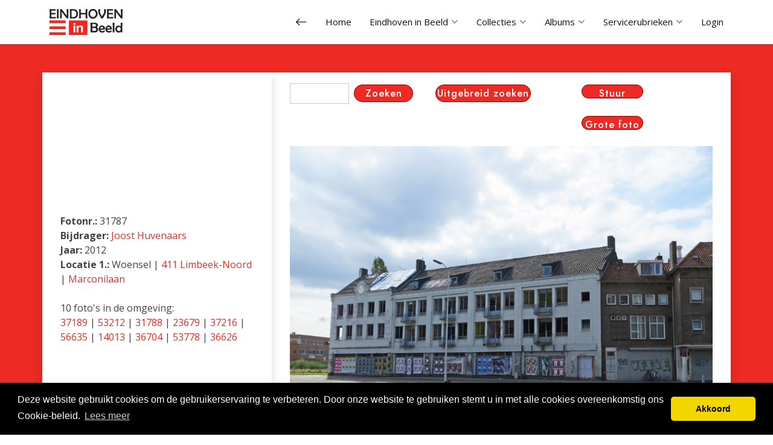

--- FILE ---
content_type: text/html; charset=UTF-8
request_url: https://eindhoveninbeeld.com/photodetail.php?id=31787
body_size: 5216
content:
  <!DOCTYPE html>
<html lang="nl">
  <head>
    <meta charset="utf-8">
    <meta content="width=device-width, initial-scale=1.0" name="viewport">
    <!-- Global site tag (gtag.js) - Google Analytics -->
    <script async src="https://www.googletagmanager.com/gtag/js?id=UA-114686142-1"></script>
    <script>
      window.dataLayer = window.dataLayer || [];

      function gtag() {
        dataLayer.push(arguments);
      }

      gtag('js', new Date());

      gtag('config', 'UA-114686142-1');
    </script>
    <title>Eindhoven in beeld - Foto detail</title>
    <meta content="" name="description">

    <!-- Favicons -->
    <link href="favicon.ico" rel="icon">
    <link href="favicon.ico" rel="apple-touch-icon">

    <!-- Google Fonts -->
    <link rel="preconnect" href="https://fonts.googleapis.com">
    <link rel="preconnect" href="https://fonts.gstatic.com" crossorigin>
    <link href="https://fonts.googleapis.com/css?family=Open+Sans:300,300i,400,400i,600,600i,700,700i|Jost:300,300i,400,400i,500,500i,600,600i,700,700i|Poppins:300,300i,400,400i,500,500i,600,600i,700,700i" rel="stylesheet">

    <!-- Vendor CSS Files -->
    <link href="assets/vendor/aos/aos.css" rel="stylesheet">
    <link href="assets/vendor/bootstrap/css/bootstrap.min.css" rel="stylesheet">
    <link href="assets/vendor/bootstrap-icons/bootstrap-icons.css" rel="stylesheet">
    <link href="assets/vendor/boxicons/css/boxicons.min.css" rel="stylesheet">
    <link href="assets/vendor/glightbox/css/glightbox.min.css" rel="stylesheet">
    <link href="assets/vendor/remixicon/remixicon.css" rel="stylesheet">
    <link href="assets/vendor/swiper/swiper-bundle.min.css" rel="stylesheet">

    <!-- Template Main CSS File -->
    <link href="assets/css/style.css" rel="stylesheet">

    <script type="text/javascript" charset="utf8" src="https://eindhoveninbeeld.com/js/jquery-2.0.3.js"></script>

                <link rel="stylesheet" href="https://eindhoveninbeeld.com/css/pagination.css" />
          <script src="https://eindhoveninbeeld.com/js/jquery.pagination.js"></script>
          <link href="css/popup.css" rel="stylesheet">
          <script src="https://eindhoveninbeeld.com/js/popup.js"></script>
          
    <!-- cookie script-->
    <link rel="stylesheet" type="text/css" href="//cdnjs.cloudflare.com/ajax/libs/cookieconsent2/3.0.3/cookieconsent.min.css"/>
    <script src="//cdnjs.cloudflare.com/ajax/libs/cookieconsent2/3.0.3/cookieconsent.min.js"></script>
    <script>
      window.addEventListener('load', function () {
        window.cookieconsent.initialise({
          'palette': {
            'popup': {
              'background': '#000',
            },
            'button': {
              'background': '#f1d600',
            },
          },
          'theme': 'classic',
          'content': {
            'message': 'Deze website gebruikt cookies om de gebruikerservaring te verbeteren. Door onze website te gebruiken stemt u in met alle cookies overeenkomstig ons Cookie-beleid.',
            'dismiss': 'Akkoord',
            'link': 'Lees meer',
            'href': 'textcookie_policy.php',
          },
        });
      });
    </script>
    <!-- end of cookie script-->
  </head>

  <body>
    <!-- ======= Header ======= -->
    <header id="header" class="fixed-top d-flex align-items-center">
      <div class="container d-flex align-items-center">
        <a href="/" class="logo me-auto"><img src="/images/img_design/EIB_logo.png" alt="Logo EindhovenInBeeld.com" class="img-fluid"></a>

        <nav id="navbar" class="navbar">
          <ul>
            <li><a class="nav-link" href="#" onclick="location.href = document.referrer; return false;" title="Vorige pagina"><i class="bi bi-arrow-left" style="font-size:20px;"></i></a></li>
            <li><a class="nav-link" href="/">Home</a></li>
            <li class="dropdown"><a href="/"><span>Eindhoven in Beeld</span> <i class="bi bi-chevron-down"></i></a>
              <ul>
                <li><a href="textwelkom.php">Welkom</a></li>
                <li><a href="textbestuur.php">Stichting Eindhoven in Beeld</a></li>
                <li><a href="exposities.php">Exposities</a></li>
                <li><a href="calendar.php">Agenda</a></li>
                <li><a href="parelsvaneindhoven.php">Parels van Eindhoven</a></li>
                <li><a href="textnieuwevrijw.php">Vrijwilligers</a></li>
                <li><a href="textvrienden_eib.php">Vrienden EiB</a></li>
                <li><a href="textanbi.php">ANBI</a></li>
              </ul>
            </li>
            <li class="dropdown"><a href="#"><span>Collecties</span> <i class="bi bi-chevron-down"></i></a>
              <ul>
                <li><a href="photosearch.php">Fotoarchief</a></li>
                <li><a href="videolist.php">Filmoverzicht EIB</a></li>
                <li><a href="videolistlum.php">Filmoverzicht Lumière</a></li>
                <li><a href="bibliotheek_list.php">Bibliotheek</a></li>
                <li><a href="publicaties.php?cat=Boeken">Publicaties</a></li>
                <li><a href="bidprentsearch.php">Bidprentjes</a></li>
                <li><a href="brievenhoofden.php">Brievenhoofden/nota's</a></li>
                <li><a href="burgemeesters.php">Burgemeesters</a></li>
                <li><a href="ereburgers.php">Ereburgers</a></li>
                <li><a href="monumenten_gem.php">Gemeentemonumenten</a></li>
                <li><a href="https://www.gemeentepolitieeindhoven.nl/" target="_blank">Gemeente Politie</a></li>
                <li><a href="monumenten_rijk.php">Rijksmonumenten</a></li>
                <li><a href="hoogstegebouwen.php">Hoogste gebouwen</a></li>
                <li><a href="reclame.php">Reclame uitingen</a></li>
                <li><a href="toenennu.php">Toen en Nu</a></li>
                <li><a href="kunst.php">Kunst</a></li>
                <li><a href="verhalen.php">Verhalen/Gedichten</a></li>
              </ul>
            </li>
            <li class="dropdown"><a href="#"><span>Albums</span> <i class="bi bi-chevron-down"></i></a>
              <ul>
                <li><a href="photoalbums.php">Albumoverzicht</a></li>
                <li><a href="album_login.php">Aanmelden</a></li>
                <li><a href="album_registration.php">Registreren</a></li>
              </ul>
            </li>
            <li class="dropdown"><a href="#"><span>Servicerubrieken</span> <i class="bi bi-chevron-down"></i></a>
              <ul>
                <li><a href="photolist_gemist.php">50 Nieuwste foto's</a></li>
                <li><a href="photobijdrager.php">Foto's per bijdrager</a></li>
                <li><a href="links.php">Diverse links</a></li>
                <li><a href="gastenboek.php">Gastenboek</a></li>
                <li><a href="textfotobestellen.php">Foto's bestellen</a></li>
                <li><a href="photouploadform_1.php">Foto insturen</a></li>
              </ul>
            </li>
            <li><a class="nav-link" href="beh_index.php">Login</a></li>
          </ul>

          <i class="bi bi-list mobile-nav-toggle"></i>
        </nav><!-- .navbar -->

      </div>
    </header><!-- End Header -->

    <main id="main">
        <link href="css/popup.css" rel="stylesheet">
<script src="js/popup.js"></script>

<section id="hero" class="d-flex align-items-center">
  <div class="container" data-aos="fade-up">
    <div class="row content">
      <div class="col-lg-4 shadow sticky-column">
            <div id="left_detail" class="affix sticky-top">
    <div class="maps">
        <iframe style="width:100%; height:17vw;"
  frameborder="0" style="border:0"
  src="https://www.google.com/maps/embed/v1/place?key=AIzaSyCPv1z7_M5c28OMLjiI2ErvUd4Hc7lfDAQ
  &q=51.451420569518916,5.464014576599084  &zoom=15" allowfullscreen>
</iframe>
    </div>
            <b>Fotonr.:</b> 31787<br>
<b>Bijdrager:</b> <a href="photolist_bijdr_selc.php?bijdr_id=2075">Joost Huvenaars</a><br>
<b>Jaar:</b> 2012<br>
<strong>Locatie 1.:</strong>
              Woensel              | <a href= "photolist_wijk.php?wijk=411+Limbeek-Noord">411 Limbeek-Noord</a>
              | <a href= "photolist_straat.php?straat=Marconilaan">Marconilaan</a><br> 
              <br>10 foto's in de omgeving:<br><a href='photodetail.php?id=37189' title='Nieuwbouw Volkswagengarage aan de Marconilaan.'>37189</a> 
| <a href='photodetail.php?id=53212' title='Christo in kleur'>53212</a> 
| <a href='photodetail.php?id=31788' title='Pand Marconilaan/Boschdijk (2)'>31788</a> 
| <a href='photodetail.php?id=23679' title='Marconilaan'>23679</a> 
| <a href='photodetail.php?id=37216' title='VW-garage Marconilaan'>37216</a> 
| <a href='photodetail.php?id=56635' title='Bakermat'>56635</a> 
| <a href='photodetail.php?id=14013' title='Marconiplein'>14013</a> 
| <a href='photodetail.php?id=36704' title='Kruising Marconilaan - Boschdijk'>36704</a> 
| <a href='photodetail.php?id=53778' title='Binnenplein wooncomplex Bakermat'>53778</a> 
| <a href='photodetail.php?id=36626' title='Boschdijk'>36626</a> 

  </div>
          </div>
      <div class="col-lg-8 shadow">
        <div class="row content">
  <div class="col-xs-12">
    <div class="row content">
      <div class="col-xs-12 col-lg-4">
        <div id="detail_search" class="input-group">
          <form action="photolist_search.php" method="GET" class="form-inline" id="searchForm">
            <input type="text" name="query" placeholder="">
            <input type="submit" name="Submit" class="btn-ehv" value="Zoeken">
          </form>
        </div>
      </div>
      <div class="col-xs-12 col-lg-4">
        <div id="detail_ext_searchXX">
          <a href="advanced_search.php" class="btn-ehv">Uitgebreid zoeken</a>
        </div>
      </div>
      <div class="col-xs-6 col-lg-4">

        <div id="detail_reactie">

          <div id="abc">
            <!-- Popup Div Starts Here -->
            <div id="popupContact">
              <!-- Contact Us Form -->
              <form id="popup2" action="photoreactie_exe.php" id="form" method="post" name="form">
                <img id="close1" src="/images/img_design/fancy_close.png" onclick="div_hide()">
                <h4 style="margin-block-start: .20em;margin-block-end: 0.20em;">Een reactie op deze foto insturen</h4>
                <hr>
                <input id="name" name="name" placeholder="Naam" type="text" style="width: 30vw;">
                <input id="email" name="email" placeholder="Email" type="text" style="width: 30vw;">
                <!-- filter op ongewenste mails zie popup.css-->

                <input type="text" name="fax" id="fax">

                <input type="hidden" name="foto_id" value="31787">
                <textarea id="msg" name="message" placeholder="Reactie"></textarea>
                <input type="checkbox" name="algemenevoorwaarden" required style="margin:0 1vw 0 0;"/>
                Ik heb de <a href="Algemene Voorwaarden.pdf" target="_blank">algemene
                  voorwaarden</a> gelezen en akkoord bevonden <br/>
                <!--<a href="javascript:%20check_empty()" id="submit" class="button red"style="width:5vw;font-size:100%";>Verzenden</a>-->

                <input type="submit" id="submit" class="btn-ehv" value="Verzenden" style="width:7vw;font-size:1vw;">
              </form>

				<!-- reCAPTCHA-widget -->				
				<script src="https://www.google.com/recaptcha/api.js?render=6LfT6F0rAAAAALBXF29RQ_q3-05dlKDuLTPMaO-W"></script>
				<script>
				  grecaptcha.ready(function() {
					grecaptcha.execute('6LfT6F0rAAAAALBXF29RQ_q3-05dlKDuLTPMaO-W', {action: 'reactieformulier'}).then(function(token) {
					  var form = document.getElementById('popup2');
					  var input = document.createElement('input');
					  input.setAttribute('type', 'hidden');
					  input.setAttribute('name', 'recaptcha_token');
					  input.setAttribute('value', token);
					  form.appendChild(input);
					});
				  });
				</script>

            </div>
            <!-- Popup Div Ends Here -->
          </div>
          <!-- Display Popup Button -->
          <button id="popup" class="btn-ehv" onclick="div_show()" style="width:8vw;"> Stuur reactie</button>

        </div>
        <div id="groot">
                          <form method="GET">
                <input type="hidden" name="id" value="31787">
                <button type="submit" formaction="photo_large.php" value="Submit" class="btn-ehv" style="width:8vw; margin:2vw 0 0 0;">
                  Grote foto
                </button>
              </form>
                        </div>
        <div>
                    </div>
      </div> <!-- en df button_middle-->
    </div>

    <div id="detail_middle">
      <br>
              <img src="watermark.php" alt="image" class="img-fluid"/>
      <br>

      <!-- Navigation prev and next-->
              <!-- End navigation prev and next-->


      <div class="container">
        <div class="row">
          <div class="col-md-12">
            <div class="row">
              <div class="col-md-12">
                <h4>Pand Marconilaan/Boschdijk (1)</h4>
              </div>
            </div>
            <table class="table">
              <tr>
                <th style="width: 15%;">Beschrijving</th>
                <td>Een laatste opname van het pand aan de Marconilaan, hoek Boschdijk, waar voorheen een garage was gevestigd. Ondanks enig verzet van de Henri van Abbe Stichting wordt het oorspronkelijk karakteristieke pand uit de wederopbouw gesloopt. Daarmee verliest het zogenaamde &acute;Marconiplein&acute; helaas weer iets van zijn vroegere uitstraling.</td>
              </tr>
              <tr>
                <th>Geplaatst op</th>
                <td>30-07-2012</td>
              </tr>
                            </table>
            <div class="col-md-12">
                                              </ul>
            </div>
          </div>
        </div>
      </div>


    </div><!-- End bootstrap col-->
  </div><!-- End bootstrap row-->

    </div>

          </div>
    </div>
  </div>
</section>
    </main><!-- End #main -->
    <!-- ======= Footer ======= -->
    <footer id="footer" class="footer">

      <div class="footer-top">
        <div class="container">
          <div class="row">

            <div class="col-lg-3 col-md-6 footer-contact">
              <h4>Stichting Eindhoven in Beeld</h4>
              <p>
                Gasfabriek 4<br>
                5613 CP Eindhoven<br>
                <strong>Telefoon:</strong> <a href="tel:0031402116072">040 - 211 60 72</a><br>
                <strong>E-mail:</strong> <a href="mailto:secretariaat@eindhoveninbeeld.com">secretariaat@eindhoveninbeeld.com</a>
              </p>
            </div>

            <div class="col-lg-6 col-md-6 footer-links">
              <iframe src="https://www.google.com/maps/embed?pb=!1m14!1m8!1m3!1d9948.261775955503!2d5.487112000000001!3d51.438592!3m2!1i1024!2i768!4f13.1!3m3!1m2!1s0x47c6d9038c8a1025%3A0xd09ec8c26e892950!2sStichting%20Eindhoven%20in%20Beeld!5e0!3m2!1snl!2sus!4v1716546198760!5m2!1snl!2sus"  style="border:0; width: 100%;" allowfullscreen="" loading="lazy" referrerpolicy="no-referrer-when-downgrade"></iframe>
            </div>

            <div class="col-lg-3 col-md-6 footer-links">
              <h4>Social media</h4>
              <div class="social-links mt-3">
                <a href="https://www.facebook.com/EiB040" target="_blank" class="facebook"><i class="bx bxl-facebook"></i></a>
                <a href="https://www.instagram.com/eindhoveninbeeld/" target="_blank" class="instagram"><i class="bx bxl-instagram"></i></a>
              </div>
            </div>

          </div>
        </div>
      </div>

      <div class="container footer-bottom clearfix">
        <div class="copyright">
          &copy; Copyright <strong><span>Stichting Eindhoven in Beeld</span></strong>. All Rights Reserved |
          <a href="/bestandsbeheer/files/bestuur/overig/Privacy verklaring 01-08-2018 EiB tbv website.pdf">Privacy
            policy</a>
        </div>

      </div>
    </footer><!-- End Footer -->

        <a href="#" class="back-to-top d-flex align-items-center justify-content-center"><i class="bi bi-arrow-up-short"></i></a>

    <!-- Vendor JS Files -->
    <script src="assets/vendor/aos/aos.js"></script>
    <script src="assets/vendor/bootstrap/js/bootstrap.bundle.min.js"></script>
    <script src="assets/vendor/glightbox/js/glightbox.min.js"></script>
    <script src="assets/vendor/isotope-layout/isotope.pkgd.min.js"></script>
    <script src="assets/vendor/swiper/swiper-bundle.min.js"></script>
    <script src="assets/vendor/waypoints/noframework.waypoints.js"></script>
    <script src="assets/vendor/php-email-form/validate.js"></script>

    <!-- Template Main JS File -->
    <script src="assets/js/main.js"></script>

  </body>

</html>
      <div id="banner_right">
        <!-- google adsense 160 * 600 -->
        <script async src="//pagead2.googlesyndication.com/pagead/js/adsbygoogle.js"></script>
        <!-- Einbeeld2_vert -->
        <ins class="adsbygoogle"
             style="display:inline-block;width:160px;height:600px;margin:0 0 0 2em"
             data-ad-client="ca-pub-2395920643372712"
             data-ad-slot="6826961832"></ins>
        <script>
          (adsbygoogle = window.adsbygoogle || []).push({});
        </script>
        <!-- google adsense 160 * 600 -->
      </div>
      

--- FILE ---
content_type: text/html; charset=utf-8
request_url: https://www.google.com/recaptcha/api2/anchor?ar=1&k=6LfT6F0rAAAAALBXF29RQ_q3-05dlKDuLTPMaO-W&co=aHR0cHM6Ly9laW5kaG92ZW5pbmJlZWxkLmNvbTo0NDM.&hl=en&v=PoyoqOPhxBO7pBk68S4YbpHZ&size=invisible&anchor-ms=20000&execute-ms=30000&cb=e023bct7pk54
body_size: 48836
content:
<!DOCTYPE HTML><html dir="ltr" lang="en"><head><meta http-equiv="Content-Type" content="text/html; charset=UTF-8">
<meta http-equiv="X-UA-Compatible" content="IE=edge">
<title>reCAPTCHA</title>
<style type="text/css">
/* cyrillic-ext */
@font-face {
  font-family: 'Roboto';
  font-style: normal;
  font-weight: 400;
  font-stretch: 100%;
  src: url(//fonts.gstatic.com/s/roboto/v48/KFO7CnqEu92Fr1ME7kSn66aGLdTylUAMa3GUBHMdazTgWw.woff2) format('woff2');
  unicode-range: U+0460-052F, U+1C80-1C8A, U+20B4, U+2DE0-2DFF, U+A640-A69F, U+FE2E-FE2F;
}
/* cyrillic */
@font-face {
  font-family: 'Roboto';
  font-style: normal;
  font-weight: 400;
  font-stretch: 100%;
  src: url(//fonts.gstatic.com/s/roboto/v48/KFO7CnqEu92Fr1ME7kSn66aGLdTylUAMa3iUBHMdazTgWw.woff2) format('woff2');
  unicode-range: U+0301, U+0400-045F, U+0490-0491, U+04B0-04B1, U+2116;
}
/* greek-ext */
@font-face {
  font-family: 'Roboto';
  font-style: normal;
  font-weight: 400;
  font-stretch: 100%;
  src: url(//fonts.gstatic.com/s/roboto/v48/KFO7CnqEu92Fr1ME7kSn66aGLdTylUAMa3CUBHMdazTgWw.woff2) format('woff2');
  unicode-range: U+1F00-1FFF;
}
/* greek */
@font-face {
  font-family: 'Roboto';
  font-style: normal;
  font-weight: 400;
  font-stretch: 100%;
  src: url(//fonts.gstatic.com/s/roboto/v48/KFO7CnqEu92Fr1ME7kSn66aGLdTylUAMa3-UBHMdazTgWw.woff2) format('woff2');
  unicode-range: U+0370-0377, U+037A-037F, U+0384-038A, U+038C, U+038E-03A1, U+03A3-03FF;
}
/* math */
@font-face {
  font-family: 'Roboto';
  font-style: normal;
  font-weight: 400;
  font-stretch: 100%;
  src: url(//fonts.gstatic.com/s/roboto/v48/KFO7CnqEu92Fr1ME7kSn66aGLdTylUAMawCUBHMdazTgWw.woff2) format('woff2');
  unicode-range: U+0302-0303, U+0305, U+0307-0308, U+0310, U+0312, U+0315, U+031A, U+0326-0327, U+032C, U+032F-0330, U+0332-0333, U+0338, U+033A, U+0346, U+034D, U+0391-03A1, U+03A3-03A9, U+03B1-03C9, U+03D1, U+03D5-03D6, U+03F0-03F1, U+03F4-03F5, U+2016-2017, U+2034-2038, U+203C, U+2040, U+2043, U+2047, U+2050, U+2057, U+205F, U+2070-2071, U+2074-208E, U+2090-209C, U+20D0-20DC, U+20E1, U+20E5-20EF, U+2100-2112, U+2114-2115, U+2117-2121, U+2123-214F, U+2190, U+2192, U+2194-21AE, U+21B0-21E5, U+21F1-21F2, U+21F4-2211, U+2213-2214, U+2216-22FF, U+2308-230B, U+2310, U+2319, U+231C-2321, U+2336-237A, U+237C, U+2395, U+239B-23B7, U+23D0, U+23DC-23E1, U+2474-2475, U+25AF, U+25B3, U+25B7, U+25BD, U+25C1, U+25CA, U+25CC, U+25FB, U+266D-266F, U+27C0-27FF, U+2900-2AFF, U+2B0E-2B11, U+2B30-2B4C, U+2BFE, U+3030, U+FF5B, U+FF5D, U+1D400-1D7FF, U+1EE00-1EEFF;
}
/* symbols */
@font-face {
  font-family: 'Roboto';
  font-style: normal;
  font-weight: 400;
  font-stretch: 100%;
  src: url(//fonts.gstatic.com/s/roboto/v48/KFO7CnqEu92Fr1ME7kSn66aGLdTylUAMaxKUBHMdazTgWw.woff2) format('woff2');
  unicode-range: U+0001-000C, U+000E-001F, U+007F-009F, U+20DD-20E0, U+20E2-20E4, U+2150-218F, U+2190, U+2192, U+2194-2199, U+21AF, U+21E6-21F0, U+21F3, U+2218-2219, U+2299, U+22C4-22C6, U+2300-243F, U+2440-244A, U+2460-24FF, U+25A0-27BF, U+2800-28FF, U+2921-2922, U+2981, U+29BF, U+29EB, U+2B00-2BFF, U+4DC0-4DFF, U+FFF9-FFFB, U+10140-1018E, U+10190-1019C, U+101A0, U+101D0-101FD, U+102E0-102FB, U+10E60-10E7E, U+1D2C0-1D2D3, U+1D2E0-1D37F, U+1F000-1F0FF, U+1F100-1F1AD, U+1F1E6-1F1FF, U+1F30D-1F30F, U+1F315, U+1F31C, U+1F31E, U+1F320-1F32C, U+1F336, U+1F378, U+1F37D, U+1F382, U+1F393-1F39F, U+1F3A7-1F3A8, U+1F3AC-1F3AF, U+1F3C2, U+1F3C4-1F3C6, U+1F3CA-1F3CE, U+1F3D4-1F3E0, U+1F3ED, U+1F3F1-1F3F3, U+1F3F5-1F3F7, U+1F408, U+1F415, U+1F41F, U+1F426, U+1F43F, U+1F441-1F442, U+1F444, U+1F446-1F449, U+1F44C-1F44E, U+1F453, U+1F46A, U+1F47D, U+1F4A3, U+1F4B0, U+1F4B3, U+1F4B9, U+1F4BB, U+1F4BF, U+1F4C8-1F4CB, U+1F4D6, U+1F4DA, U+1F4DF, U+1F4E3-1F4E6, U+1F4EA-1F4ED, U+1F4F7, U+1F4F9-1F4FB, U+1F4FD-1F4FE, U+1F503, U+1F507-1F50B, U+1F50D, U+1F512-1F513, U+1F53E-1F54A, U+1F54F-1F5FA, U+1F610, U+1F650-1F67F, U+1F687, U+1F68D, U+1F691, U+1F694, U+1F698, U+1F6AD, U+1F6B2, U+1F6B9-1F6BA, U+1F6BC, U+1F6C6-1F6CF, U+1F6D3-1F6D7, U+1F6E0-1F6EA, U+1F6F0-1F6F3, U+1F6F7-1F6FC, U+1F700-1F7FF, U+1F800-1F80B, U+1F810-1F847, U+1F850-1F859, U+1F860-1F887, U+1F890-1F8AD, U+1F8B0-1F8BB, U+1F8C0-1F8C1, U+1F900-1F90B, U+1F93B, U+1F946, U+1F984, U+1F996, U+1F9E9, U+1FA00-1FA6F, U+1FA70-1FA7C, U+1FA80-1FA89, U+1FA8F-1FAC6, U+1FACE-1FADC, U+1FADF-1FAE9, U+1FAF0-1FAF8, U+1FB00-1FBFF;
}
/* vietnamese */
@font-face {
  font-family: 'Roboto';
  font-style: normal;
  font-weight: 400;
  font-stretch: 100%;
  src: url(//fonts.gstatic.com/s/roboto/v48/KFO7CnqEu92Fr1ME7kSn66aGLdTylUAMa3OUBHMdazTgWw.woff2) format('woff2');
  unicode-range: U+0102-0103, U+0110-0111, U+0128-0129, U+0168-0169, U+01A0-01A1, U+01AF-01B0, U+0300-0301, U+0303-0304, U+0308-0309, U+0323, U+0329, U+1EA0-1EF9, U+20AB;
}
/* latin-ext */
@font-face {
  font-family: 'Roboto';
  font-style: normal;
  font-weight: 400;
  font-stretch: 100%;
  src: url(//fonts.gstatic.com/s/roboto/v48/KFO7CnqEu92Fr1ME7kSn66aGLdTylUAMa3KUBHMdazTgWw.woff2) format('woff2');
  unicode-range: U+0100-02BA, U+02BD-02C5, U+02C7-02CC, U+02CE-02D7, U+02DD-02FF, U+0304, U+0308, U+0329, U+1D00-1DBF, U+1E00-1E9F, U+1EF2-1EFF, U+2020, U+20A0-20AB, U+20AD-20C0, U+2113, U+2C60-2C7F, U+A720-A7FF;
}
/* latin */
@font-face {
  font-family: 'Roboto';
  font-style: normal;
  font-weight: 400;
  font-stretch: 100%;
  src: url(//fonts.gstatic.com/s/roboto/v48/KFO7CnqEu92Fr1ME7kSn66aGLdTylUAMa3yUBHMdazQ.woff2) format('woff2');
  unicode-range: U+0000-00FF, U+0131, U+0152-0153, U+02BB-02BC, U+02C6, U+02DA, U+02DC, U+0304, U+0308, U+0329, U+2000-206F, U+20AC, U+2122, U+2191, U+2193, U+2212, U+2215, U+FEFF, U+FFFD;
}
/* cyrillic-ext */
@font-face {
  font-family: 'Roboto';
  font-style: normal;
  font-weight: 500;
  font-stretch: 100%;
  src: url(//fonts.gstatic.com/s/roboto/v48/KFO7CnqEu92Fr1ME7kSn66aGLdTylUAMa3GUBHMdazTgWw.woff2) format('woff2');
  unicode-range: U+0460-052F, U+1C80-1C8A, U+20B4, U+2DE0-2DFF, U+A640-A69F, U+FE2E-FE2F;
}
/* cyrillic */
@font-face {
  font-family: 'Roboto';
  font-style: normal;
  font-weight: 500;
  font-stretch: 100%;
  src: url(//fonts.gstatic.com/s/roboto/v48/KFO7CnqEu92Fr1ME7kSn66aGLdTylUAMa3iUBHMdazTgWw.woff2) format('woff2');
  unicode-range: U+0301, U+0400-045F, U+0490-0491, U+04B0-04B1, U+2116;
}
/* greek-ext */
@font-face {
  font-family: 'Roboto';
  font-style: normal;
  font-weight: 500;
  font-stretch: 100%;
  src: url(//fonts.gstatic.com/s/roboto/v48/KFO7CnqEu92Fr1ME7kSn66aGLdTylUAMa3CUBHMdazTgWw.woff2) format('woff2');
  unicode-range: U+1F00-1FFF;
}
/* greek */
@font-face {
  font-family: 'Roboto';
  font-style: normal;
  font-weight: 500;
  font-stretch: 100%;
  src: url(//fonts.gstatic.com/s/roboto/v48/KFO7CnqEu92Fr1ME7kSn66aGLdTylUAMa3-UBHMdazTgWw.woff2) format('woff2');
  unicode-range: U+0370-0377, U+037A-037F, U+0384-038A, U+038C, U+038E-03A1, U+03A3-03FF;
}
/* math */
@font-face {
  font-family: 'Roboto';
  font-style: normal;
  font-weight: 500;
  font-stretch: 100%;
  src: url(//fonts.gstatic.com/s/roboto/v48/KFO7CnqEu92Fr1ME7kSn66aGLdTylUAMawCUBHMdazTgWw.woff2) format('woff2');
  unicode-range: U+0302-0303, U+0305, U+0307-0308, U+0310, U+0312, U+0315, U+031A, U+0326-0327, U+032C, U+032F-0330, U+0332-0333, U+0338, U+033A, U+0346, U+034D, U+0391-03A1, U+03A3-03A9, U+03B1-03C9, U+03D1, U+03D5-03D6, U+03F0-03F1, U+03F4-03F5, U+2016-2017, U+2034-2038, U+203C, U+2040, U+2043, U+2047, U+2050, U+2057, U+205F, U+2070-2071, U+2074-208E, U+2090-209C, U+20D0-20DC, U+20E1, U+20E5-20EF, U+2100-2112, U+2114-2115, U+2117-2121, U+2123-214F, U+2190, U+2192, U+2194-21AE, U+21B0-21E5, U+21F1-21F2, U+21F4-2211, U+2213-2214, U+2216-22FF, U+2308-230B, U+2310, U+2319, U+231C-2321, U+2336-237A, U+237C, U+2395, U+239B-23B7, U+23D0, U+23DC-23E1, U+2474-2475, U+25AF, U+25B3, U+25B7, U+25BD, U+25C1, U+25CA, U+25CC, U+25FB, U+266D-266F, U+27C0-27FF, U+2900-2AFF, U+2B0E-2B11, U+2B30-2B4C, U+2BFE, U+3030, U+FF5B, U+FF5D, U+1D400-1D7FF, U+1EE00-1EEFF;
}
/* symbols */
@font-face {
  font-family: 'Roboto';
  font-style: normal;
  font-weight: 500;
  font-stretch: 100%;
  src: url(//fonts.gstatic.com/s/roboto/v48/KFO7CnqEu92Fr1ME7kSn66aGLdTylUAMaxKUBHMdazTgWw.woff2) format('woff2');
  unicode-range: U+0001-000C, U+000E-001F, U+007F-009F, U+20DD-20E0, U+20E2-20E4, U+2150-218F, U+2190, U+2192, U+2194-2199, U+21AF, U+21E6-21F0, U+21F3, U+2218-2219, U+2299, U+22C4-22C6, U+2300-243F, U+2440-244A, U+2460-24FF, U+25A0-27BF, U+2800-28FF, U+2921-2922, U+2981, U+29BF, U+29EB, U+2B00-2BFF, U+4DC0-4DFF, U+FFF9-FFFB, U+10140-1018E, U+10190-1019C, U+101A0, U+101D0-101FD, U+102E0-102FB, U+10E60-10E7E, U+1D2C0-1D2D3, U+1D2E0-1D37F, U+1F000-1F0FF, U+1F100-1F1AD, U+1F1E6-1F1FF, U+1F30D-1F30F, U+1F315, U+1F31C, U+1F31E, U+1F320-1F32C, U+1F336, U+1F378, U+1F37D, U+1F382, U+1F393-1F39F, U+1F3A7-1F3A8, U+1F3AC-1F3AF, U+1F3C2, U+1F3C4-1F3C6, U+1F3CA-1F3CE, U+1F3D4-1F3E0, U+1F3ED, U+1F3F1-1F3F3, U+1F3F5-1F3F7, U+1F408, U+1F415, U+1F41F, U+1F426, U+1F43F, U+1F441-1F442, U+1F444, U+1F446-1F449, U+1F44C-1F44E, U+1F453, U+1F46A, U+1F47D, U+1F4A3, U+1F4B0, U+1F4B3, U+1F4B9, U+1F4BB, U+1F4BF, U+1F4C8-1F4CB, U+1F4D6, U+1F4DA, U+1F4DF, U+1F4E3-1F4E6, U+1F4EA-1F4ED, U+1F4F7, U+1F4F9-1F4FB, U+1F4FD-1F4FE, U+1F503, U+1F507-1F50B, U+1F50D, U+1F512-1F513, U+1F53E-1F54A, U+1F54F-1F5FA, U+1F610, U+1F650-1F67F, U+1F687, U+1F68D, U+1F691, U+1F694, U+1F698, U+1F6AD, U+1F6B2, U+1F6B9-1F6BA, U+1F6BC, U+1F6C6-1F6CF, U+1F6D3-1F6D7, U+1F6E0-1F6EA, U+1F6F0-1F6F3, U+1F6F7-1F6FC, U+1F700-1F7FF, U+1F800-1F80B, U+1F810-1F847, U+1F850-1F859, U+1F860-1F887, U+1F890-1F8AD, U+1F8B0-1F8BB, U+1F8C0-1F8C1, U+1F900-1F90B, U+1F93B, U+1F946, U+1F984, U+1F996, U+1F9E9, U+1FA00-1FA6F, U+1FA70-1FA7C, U+1FA80-1FA89, U+1FA8F-1FAC6, U+1FACE-1FADC, U+1FADF-1FAE9, U+1FAF0-1FAF8, U+1FB00-1FBFF;
}
/* vietnamese */
@font-face {
  font-family: 'Roboto';
  font-style: normal;
  font-weight: 500;
  font-stretch: 100%;
  src: url(//fonts.gstatic.com/s/roboto/v48/KFO7CnqEu92Fr1ME7kSn66aGLdTylUAMa3OUBHMdazTgWw.woff2) format('woff2');
  unicode-range: U+0102-0103, U+0110-0111, U+0128-0129, U+0168-0169, U+01A0-01A1, U+01AF-01B0, U+0300-0301, U+0303-0304, U+0308-0309, U+0323, U+0329, U+1EA0-1EF9, U+20AB;
}
/* latin-ext */
@font-face {
  font-family: 'Roboto';
  font-style: normal;
  font-weight: 500;
  font-stretch: 100%;
  src: url(//fonts.gstatic.com/s/roboto/v48/KFO7CnqEu92Fr1ME7kSn66aGLdTylUAMa3KUBHMdazTgWw.woff2) format('woff2');
  unicode-range: U+0100-02BA, U+02BD-02C5, U+02C7-02CC, U+02CE-02D7, U+02DD-02FF, U+0304, U+0308, U+0329, U+1D00-1DBF, U+1E00-1E9F, U+1EF2-1EFF, U+2020, U+20A0-20AB, U+20AD-20C0, U+2113, U+2C60-2C7F, U+A720-A7FF;
}
/* latin */
@font-face {
  font-family: 'Roboto';
  font-style: normal;
  font-weight: 500;
  font-stretch: 100%;
  src: url(//fonts.gstatic.com/s/roboto/v48/KFO7CnqEu92Fr1ME7kSn66aGLdTylUAMa3yUBHMdazQ.woff2) format('woff2');
  unicode-range: U+0000-00FF, U+0131, U+0152-0153, U+02BB-02BC, U+02C6, U+02DA, U+02DC, U+0304, U+0308, U+0329, U+2000-206F, U+20AC, U+2122, U+2191, U+2193, U+2212, U+2215, U+FEFF, U+FFFD;
}
/* cyrillic-ext */
@font-face {
  font-family: 'Roboto';
  font-style: normal;
  font-weight: 900;
  font-stretch: 100%;
  src: url(//fonts.gstatic.com/s/roboto/v48/KFO7CnqEu92Fr1ME7kSn66aGLdTylUAMa3GUBHMdazTgWw.woff2) format('woff2');
  unicode-range: U+0460-052F, U+1C80-1C8A, U+20B4, U+2DE0-2DFF, U+A640-A69F, U+FE2E-FE2F;
}
/* cyrillic */
@font-face {
  font-family: 'Roboto';
  font-style: normal;
  font-weight: 900;
  font-stretch: 100%;
  src: url(//fonts.gstatic.com/s/roboto/v48/KFO7CnqEu92Fr1ME7kSn66aGLdTylUAMa3iUBHMdazTgWw.woff2) format('woff2');
  unicode-range: U+0301, U+0400-045F, U+0490-0491, U+04B0-04B1, U+2116;
}
/* greek-ext */
@font-face {
  font-family: 'Roboto';
  font-style: normal;
  font-weight: 900;
  font-stretch: 100%;
  src: url(//fonts.gstatic.com/s/roboto/v48/KFO7CnqEu92Fr1ME7kSn66aGLdTylUAMa3CUBHMdazTgWw.woff2) format('woff2');
  unicode-range: U+1F00-1FFF;
}
/* greek */
@font-face {
  font-family: 'Roboto';
  font-style: normal;
  font-weight: 900;
  font-stretch: 100%;
  src: url(//fonts.gstatic.com/s/roboto/v48/KFO7CnqEu92Fr1ME7kSn66aGLdTylUAMa3-UBHMdazTgWw.woff2) format('woff2');
  unicode-range: U+0370-0377, U+037A-037F, U+0384-038A, U+038C, U+038E-03A1, U+03A3-03FF;
}
/* math */
@font-face {
  font-family: 'Roboto';
  font-style: normal;
  font-weight: 900;
  font-stretch: 100%;
  src: url(//fonts.gstatic.com/s/roboto/v48/KFO7CnqEu92Fr1ME7kSn66aGLdTylUAMawCUBHMdazTgWw.woff2) format('woff2');
  unicode-range: U+0302-0303, U+0305, U+0307-0308, U+0310, U+0312, U+0315, U+031A, U+0326-0327, U+032C, U+032F-0330, U+0332-0333, U+0338, U+033A, U+0346, U+034D, U+0391-03A1, U+03A3-03A9, U+03B1-03C9, U+03D1, U+03D5-03D6, U+03F0-03F1, U+03F4-03F5, U+2016-2017, U+2034-2038, U+203C, U+2040, U+2043, U+2047, U+2050, U+2057, U+205F, U+2070-2071, U+2074-208E, U+2090-209C, U+20D0-20DC, U+20E1, U+20E5-20EF, U+2100-2112, U+2114-2115, U+2117-2121, U+2123-214F, U+2190, U+2192, U+2194-21AE, U+21B0-21E5, U+21F1-21F2, U+21F4-2211, U+2213-2214, U+2216-22FF, U+2308-230B, U+2310, U+2319, U+231C-2321, U+2336-237A, U+237C, U+2395, U+239B-23B7, U+23D0, U+23DC-23E1, U+2474-2475, U+25AF, U+25B3, U+25B7, U+25BD, U+25C1, U+25CA, U+25CC, U+25FB, U+266D-266F, U+27C0-27FF, U+2900-2AFF, U+2B0E-2B11, U+2B30-2B4C, U+2BFE, U+3030, U+FF5B, U+FF5D, U+1D400-1D7FF, U+1EE00-1EEFF;
}
/* symbols */
@font-face {
  font-family: 'Roboto';
  font-style: normal;
  font-weight: 900;
  font-stretch: 100%;
  src: url(//fonts.gstatic.com/s/roboto/v48/KFO7CnqEu92Fr1ME7kSn66aGLdTylUAMaxKUBHMdazTgWw.woff2) format('woff2');
  unicode-range: U+0001-000C, U+000E-001F, U+007F-009F, U+20DD-20E0, U+20E2-20E4, U+2150-218F, U+2190, U+2192, U+2194-2199, U+21AF, U+21E6-21F0, U+21F3, U+2218-2219, U+2299, U+22C4-22C6, U+2300-243F, U+2440-244A, U+2460-24FF, U+25A0-27BF, U+2800-28FF, U+2921-2922, U+2981, U+29BF, U+29EB, U+2B00-2BFF, U+4DC0-4DFF, U+FFF9-FFFB, U+10140-1018E, U+10190-1019C, U+101A0, U+101D0-101FD, U+102E0-102FB, U+10E60-10E7E, U+1D2C0-1D2D3, U+1D2E0-1D37F, U+1F000-1F0FF, U+1F100-1F1AD, U+1F1E6-1F1FF, U+1F30D-1F30F, U+1F315, U+1F31C, U+1F31E, U+1F320-1F32C, U+1F336, U+1F378, U+1F37D, U+1F382, U+1F393-1F39F, U+1F3A7-1F3A8, U+1F3AC-1F3AF, U+1F3C2, U+1F3C4-1F3C6, U+1F3CA-1F3CE, U+1F3D4-1F3E0, U+1F3ED, U+1F3F1-1F3F3, U+1F3F5-1F3F7, U+1F408, U+1F415, U+1F41F, U+1F426, U+1F43F, U+1F441-1F442, U+1F444, U+1F446-1F449, U+1F44C-1F44E, U+1F453, U+1F46A, U+1F47D, U+1F4A3, U+1F4B0, U+1F4B3, U+1F4B9, U+1F4BB, U+1F4BF, U+1F4C8-1F4CB, U+1F4D6, U+1F4DA, U+1F4DF, U+1F4E3-1F4E6, U+1F4EA-1F4ED, U+1F4F7, U+1F4F9-1F4FB, U+1F4FD-1F4FE, U+1F503, U+1F507-1F50B, U+1F50D, U+1F512-1F513, U+1F53E-1F54A, U+1F54F-1F5FA, U+1F610, U+1F650-1F67F, U+1F687, U+1F68D, U+1F691, U+1F694, U+1F698, U+1F6AD, U+1F6B2, U+1F6B9-1F6BA, U+1F6BC, U+1F6C6-1F6CF, U+1F6D3-1F6D7, U+1F6E0-1F6EA, U+1F6F0-1F6F3, U+1F6F7-1F6FC, U+1F700-1F7FF, U+1F800-1F80B, U+1F810-1F847, U+1F850-1F859, U+1F860-1F887, U+1F890-1F8AD, U+1F8B0-1F8BB, U+1F8C0-1F8C1, U+1F900-1F90B, U+1F93B, U+1F946, U+1F984, U+1F996, U+1F9E9, U+1FA00-1FA6F, U+1FA70-1FA7C, U+1FA80-1FA89, U+1FA8F-1FAC6, U+1FACE-1FADC, U+1FADF-1FAE9, U+1FAF0-1FAF8, U+1FB00-1FBFF;
}
/* vietnamese */
@font-face {
  font-family: 'Roboto';
  font-style: normal;
  font-weight: 900;
  font-stretch: 100%;
  src: url(//fonts.gstatic.com/s/roboto/v48/KFO7CnqEu92Fr1ME7kSn66aGLdTylUAMa3OUBHMdazTgWw.woff2) format('woff2');
  unicode-range: U+0102-0103, U+0110-0111, U+0128-0129, U+0168-0169, U+01A0-01A1, U+01AF-01B0, U+0300-0301, U+0303-0304, U+0308-0309, U+0323, U+0329, U+1EA0-1EF9, U+20AB;
}
/* latin-ext */
@font-face {
  font-family: 'Roboto';
  font-style: normal;
  font-weight: 900;
  font-stretch: 100%;
  src: url(//fonts.gstatic.com/s/roboto/v48/KFO7CnqEu92Fr1ME7kSn66aGLdTylUAMa3KUBHMdazTgWw.woff2) format('woff2');
  unicode-range: U+0100-02BA, U+02BD-02C5, U+02C7-02CC, U+02CE-02D7, U+02DD-02FF, U+0304, U+0308, U+0329, U+1D00-1DBF, U+1E00-1E9F, U+1EF2-1EFF, U+2020, U+20A0-20AB, U+20AD-20C0, U+2113, U+2C60-2C7F, U+A720-A7FF;
}
/* latin */
@font-face {
  font-family: 'Roboto';
  font-style: normal;
  font-weight: 900;
  font-stretch: 100%;
  src: url(//fonts.gstatic.com/s/roboto/v48/KFO7CnqEu92Fr1ME7kSn66aGLdTylUAMa3yUBHMdazQ.woff2) format('woff2');
  unicode-range: U+0000-00FF, U+0131, U+0152-0153, U+02BB-02BC, U+02C6, U+02DA, U+02DC, U+0304, U+0308, U+0329, U+2000-206F, U+20AC, U+2122, U+2191, U+2193, U+2212, U+2215, U+FEFF, U+FFFD;
}

</style>
<link rel="stylesheet" type="text/css" href="https://www.gstatic.com/recaptcha/releases/PoyoqOPhxBO7pBk68S4YbpHZ/styles__ltr.css">
<script nonce="HVfUlhsOnGU4hUpE-n3uyg" type="text/javascript">window['__recaptcha_api'] = 'https://www.google.com/recaptcha/api2/';</script>
<script type="text/javascript" src="https://www.gstatic.com/recaptcha/releases/PoyoqOPhxBO7pBk68S4YbpHZ/recaptcha__en.js" nonce="HVfUlhsOnGU4hUpE-n3uyg">
      
    </script></head>
<body><div id="rc-anchor-alert" class="rc-anchor-alert"></div>
<input type="hidden" id="recaptcha-token" value="[base64]">
<script type="text/javascript" nonce="HVfUlhsOnGU4hUpE-n3uyg">
      recaptcha.anchor.Main.init("[\x22ainput\x22,[\x22bgdata\x22,\x22\x22,\[base64]/[base64]/[base64]/[base64]/[base64]/[base64]/KGcoTywyNTMsTy5PKSxVRyhPLEMpKTpnKE8sMjUzLEMpLE8pKSxsKSksTykpfSxieT1mdW5jdGlvbihDLE8sdSxsKXtmb3IobD0odT1SKEMpLDApO08+MDtPLS0pbD1sPDw4fFooQyk7ZyhDLHUsbCl9LFVHPWZ1bmN0aW9uKEMsTyl7Qy5pLmxlbmd0aD4xMDQ/[base64]/[base64]/[base64]/[base64]/[base64]/[base64]/[base64]\\u003d\x22,\[base64]\x22,\x22Z27CqVx0OsKJwrvCtD8ow7XCjDHCi8OndcK9LHAvc8KWwropw7wFZMO7TcO2Mw7Dm8KHRFg5woDCl1NSLMOWw4jChcONw4DDl8KQw6pbw5UowqBfw5dQw5LCumRUwrJ7ChbCr8OQUsOMwolLw6/DnCZ2w51rw7nDvGfDsyTCi8KOwr9ELsOcAsKPEDHCqsKKW8K9w5V1w4jClxFywrg/AnnDniNqw5wEGjJdSU/CicKvwq7DlsO3YCJ9wqbCtkMzcMOtEDZKw59+wrDCu17CtWbDv1zCssOUwr8Uw7lvwpXCkMOrdsOGZDTCnsKcwrYPw7hYw6dbw4FPw5QkwpREw4QtDXZHw6kdFXUaVQvCsWoPw5vDicK3w53CpsKARMOmMsOuw6NrwoZ9e0/CiSYbEWQfwobDjQsDw6zDtMKJw7w+UyFFwp7CjsKtUn/[base64]/[base64]/[base64]/w4bDkMKZwoXCjAxgwrNDwoYPw7bCnsOkTGTCsEbCq8KOTSMcwo9pwpdyCcK+RRcywpvCusOIw4sAMwgfU8K0S8KYQsKZagMfw6JIw4Zzd8KmS8O3P8ODQsO8w7R7w6/[base64]/DuMKjwrLDgQlBAix1GyPCk8K5YMOEccO/w53Du8OWwo9/KMOiV8Kzw6LDv8OhwrLCsh8VEcKmNjM1J8KXw7M2TcKlesK5w4XCm8K0QRdmNjDCuMOkZ8KyIEYFY07DrMKhPElvEl1Lwp1yw4UtBMOQwotWw4XDszpOdE7Cn8KJw6IFwpoqKjkqwpDDoMOIMMKiShvCk8Ozw63CrcOzw4jDh8K0wonCjQPDqcK9w4Qpw7/CpMKVMVLCkC5ocsKNwrrDl8OKwooCwppLe8OTw4F8NsOSf8OiwrPDjhcXwrXDgMOTUsK4wq1TK2UMwppBw7/ChsO0wqXDog/CrsO6MTHDusOAwqTDnmMXw6h9wr1cZMKQw6RXwrLCojw9ag96wqLDgm3CvWRdwrQUwoTDvMK1B8KLwokWw6RKVsO0wrB/wrlrw4bDkWrDjMK9w4x5SyBzwp80Fx/Dr37ClXhZNRpsw71PPTRbwoMKM8O0asK9wpTDnm/[base64]/Cm2rDkCbCucOFTGFLwqA+TifCuHbDox3Cu8KYMSphwr/DmkPClcOzw7rDh8KLCxQJecOlw4zCgS/Dv8KpB190w4ZfwqvDu1XDmBZBIcODw5/ChMOKEmfDs8KxbDnDj8ONZRvCisOsb2zCtWQfGcK1acOlwpHCoMKTwrLCjHvDocKBwrtXU8OTwplUwpLCsEPCnQTDr8K1IyjCkArCrsOzBnHDgsOVw5/Cn29BC8OdeCLDqMKCa8OCUsKKw70mw4N+wp/CmcKXwpTCqcK/[base64]/[base64]/DuMOQQsO4E8KIYcKRw5nCvHQRw4bCucKswqxjwrXCulrDjsKXM8OdwqJ6w6vCnQzCgBldGEnDgcKPw74RZnnClF3DiMKfQk/Dnx42Em3CrRrDncOnw6QVejBLEMO/[base64]/[base64]/[base64]/ScOyFS14w7J+wpPCvsK4w6rDkcOpbGJUw6/ConZXw5QOXTteZmbChwLDiF/CsMOMwopmw5jDgMOVw6dBE0ovV8Omw6rCgSjDsUbCgMOaOMKdwrnCgHvDqsKBG8OUw6ccN0EvdcO+wrZwARnCqsORU8OAwp/DnEQCdBjCggEtwqx8w7rDjDLCpzFEwoLDjcOnwpU7wprClTU7YMKsKFonwpQkLMKwXXjCvMKqR1TDvV0Bw4p/[base64]/CoDDCiXbCucOLwpLCjsKwPsOfw5ViAsOzw5Yzwqw1b8O/S3LCniISwqjDmMKyw5XDk07ChW7CsBkdMMOsQ8KFCBHCksOMw4xpw4ApWS/Csx3CkcKowrjCgsKvworDgMKbwpTCr3XDpjwtbwfCuyxPw6fDtMOzKEkrC0hfwpjCqcOhw7seR8O4b8ODIEIAwqPDg8OWwojCkcKSXRTCnMKzw55fwqDCtF0eE8KGw7pKDwbDr8OGN8O4Gn3ChmMdVhoXRcOQXcOYwqo4W8KNwpHCkx5xw6XCp8OYw7/DvsKlwrzCt8KTZ8KZR8O/[base64]/w5XCtMKNw7rDsyfCg8KzHQ4jw4cTH8Kqw4p9CnvCnxTCu3xHwpHDoD7Dm3jDksKEZMO8wr1CwrHDiUjCllvDicKaAD/[base64]/Cg8OAwr7DhDdgFcKLRsKmw6/DscKFbUrDohVAwrLCpcKawoXCnMKuwqd7woBbwqrDsMKRw5nDtcK1LMKTbAbDt8KiCcK9ckTDqMK/[base64]/DosOtw44Qw5ocw44dZsKrw60wcF/DlDhUwoM9w7LCnMO1OglqQcOKCQfDs1nCuzxPKRsYwrp5wqjCjg7DqnPDjkZKw5TCrW/DmDFYwpU7w4DDiTHCg8Onw519VmAjHcKkw4LCnMOWw6DDosOIwr/CmzwuUsO6wrlNwpbCvsOpcmV7wovDsWIbWMK3w7rCgcOmKsKhwq4zdsO+LMKvTEtAw5AKKMOzw4fDvSvCr8OWahYmQhhGw53CswxrwofDkQJ2dsOnwqVAacKWw53DsnTDi8KAwprDtFQ5IynDrsKPLl7DkWN4KSLDocO/wozDnMOLw7fCpjHCh8KBKx7DosKgwpQXw6PDq2Fww7UPHsKrW8KLwrLDvMO+d0Niw4bDkggVQy9yfsKUw5dGaMOHwovCq1HDnTt+cMOCOiHCvcO7wrbCrMK3w6PDhWZCPywsWgNbIcK/w6p/fnnClsK0A8KfbD7Chk3Cpz7DkMKjwqzCvB/CqMKRwr3DtMK9C8OnGcK3E0vChj01fcKLw5/DrcKrwp/Dg8Klw7hywr8tw6jDi8K+ZsKlwpDCnm7Ct8KHeErDnsO2wrkRFi7CpsKCCsOLHMKFw5PCu8K4Rj/[base64]/[base64]/CrgBEwqXCr8OyLsOEwoYWwpUnwrBqw4hRwr3DsRTCj23DogHDgCHCjxMzEcKTDMKrVmLDrXPDlBV/fMKYwqbDgcKFw7QaN8O/K8Opw6bCrcOvGBbDkcOXwotowpVCw5bDr8OgRxPDlMKEVsOGwpHCg8KDwr1XwrowF3bDlsKwUwzCngTCr1FoVUZvdsOVw5jCsmlnOlvDh8KEEsOWesOtCD0WZUQ2Ei3CrnPCmcKWwo/DnsKiwq1ZwqbChBvDulzCmlvCosKRw4/[base64]/Jn4vw7DCuMOUwrsbw61Vw7rDvMKCwocew7UdwqbClDXCtxvCgcKawprDlT/[base64]/ClsO5X8O9woPDm8KMayTCqjrDpyPDnsKpwppAwozCjA99w7EMw6kJTcKqwqrChjXCpcKzBcKOGSx4NcONRi3DhsKTNiMyOMODLcK5w5AYwpLCtw9aMMOywoUaYi/DhcKbw5TDt8OnwolQw6LCt3oafcOrw41wdRHDpMKkZ8OWwrXDlMO4P8OsQcKrw7VMF2QtwrHDgl0SYsOPwo/CnA8YdsKawqJIwq1dGBwfw6xQFjFJwrpjwpcRaDBVw4/DmsOKwpcwwpxLEVjCpMO/CVbDkcK3L8KAwrvDnhBSAMKowp4cwpoyw7U3wqJeNRLDi23DoMOoL8OGw5xNRsKywpbDk8KEwpp0w70EEQdJwrrDlsO0X2NuTw/CnsOlw6Uiw7oXWmcMw5bCrcO0wrHDvFnDuMOCwpcODcOQWXh7DR56w5PCtVLCucOuVsOEwpsLw5FSw4Jqd1fCjml3AlgDeV3Cq3bDpcOUw75+w5rDlsOzW8Kuw7Igw5bDs3/Drw3DggZORld+KcKjMWhBwoLCiX5QP8OLw6siYUXDtFFLw5Q8w6FuMQ7CqTtow7LDscKZwpBZKsKUw6cgKz/DqQACJ3h2wrPCt8KebEU3w5/DnMOrw4bCh8O0D8Kbw7zChcOKw5Vkw5XCm8Oxw5wCwoPCtsO0w4DDnxsZw7TCsRnDj8K4PF7CuyPDhAjChixHDsKAI37DmStFwp1Gw4JNwovDj0Ixwqpfw6/DrsKPw4Rjwq3Dq8KvNhFfKcK1b8KcRcKWw4TClwnCvyzCtHwLwqvCtxXDu1ITSsKNwqTCvcKiw7vChsOUw53Cm8OqasKFwpjDhFLDsS/[base64]/DpRA0F8OoR8OZw6TDgMOQIsOtw7DDiE/Dv8OeTHdbUDk3CXXDpw3CtMKmIMK5WcOSRlXCqD83UhcnNsO2w7Ryw5DDmAhLLElhUcO3w7tYZ0lhUgROw7x6wqgBB1RXUcKow6h1wokjQWdIG1d4AiHCvcOzE38OwonCgsKEBcKgKHHDrwfCoxQ/VSzDpMKBGMKxfcOQw7LDtVvClw9ww6PCqi3Cr8Kfw7AhDMOHwqxVwo07w6LCs8OPw6vCkMKyMcOobikpRcOSET4qOsKJw4DDu2/DiMONwqDCuMO5JALCtx4aVsOAIQPClMK4OMKQbiDCn8OGd8KFAcKAwoDDsycMw587woLDucO7wpBqfQXDhsOow7UoEw1Tw5hpIMOhPQvDlMOHZ3Raw6nCh3opMsOEWmnDr8OywpbCpD/[base64]/CuMKtwqNyQcOtwo7DjF8zATTCnBcCw6A7wqU1wpzCqnbCi8ODw5/Dnk1QwoLCicOKJj3Cs8OFw5RGwprCoS16w7tIwokdw5oxw4rDpMKpTMK1wqQ8wp8EK8KSLsOICxbCvHzDjMOab8KoVsKfwp5MwrdBOsO9w6UJw5BIw44bRsKEw63ClsO6Rkktw7kUwq7DqsKGPcOzw53CncKWwr9kwo/DksKew47Dv8O1GioGwrNXw4gvA1Row6JAKMOxEcOFw5Rkw44ZwqjCqMOew7wkccOFw6LCq8KFA2bDv8KdZjRSw7RdJGfCvcOfDsOhwoDDkMKIw4fDqg0Gw4vCs8KjwoMJw4DCizrCo8Ogwq/Cg8KTwoU7NxjCuEFcdMO+XsKSasKqFcOoXMOXwoFfAinDo8KqVMOyQzBlL8OOw78Jw43CqcK1wp4mwo7CrsOVw4/[base64]/CvkvDnsOdBcK/egURVsOpwrvCpSjCi8KqYMKrwpvDp1rDnll/HMKgPjPCucKMwqxNw7HDgFfClXRYw4EkezbDkMKNC8OMw5jDgS0FaQNDb8K/VcKPKi/Ck8OAIMKyw5Nde8K8wpVdQsKiwp1LfHPDvMOkw7fCqcOkwr4CTxxGwqHDoVU6e1fClQEqwrJbwqPDrF5awrASNXpCw7kGw4nDk8Kcw5vCnihowq57DMKCwr94AcOzwpLDuMKqPMKewqMcDQhJw6bCvMOVZU/[base64]/[base64]/w4/CnsK2wp7Dn8KcUcKOfQBuw7FdwqElwqATw5cbwpzDvjvCvkzDi8Odw7A7E097w7rDi8K+csOGBXEkwqgqMRpWbMOAZjwSRsOWO8K/[base64]/[base64]/CuHTDnMKbDzx5cE3CnmHDrMO3PwvCj8Kiw6pmIkEKwpQBDsKgHMKEwqVtw4JwYcORacKEwrdewp7CoUvCt8KRwogsbsKMw7NRaHDCrWpwO8OQScO8JsOHW8KWR3HDv3jDllfDjHrDnR7DgsONw5QRwrwSwqrCucKdw5/CplpIw68SLcK5woPDrMK3wqXCmTAAacKmdsKuw6AoCQDDhMKCwqohFsKefMO5MEfDqMKHw7NoOmVnZGrCoQ3Dp8O3OD3DnHJpw43CrBbDiRbDhMKnERHDhCTCsMKZUk8Gw748woQCO8KWekYJw6fCsU/DhsObElHCmwnCkB1wwozDpXzCocOGwoPChBhPVcKHTcK1w5NKUMK+w5cdVMKNwqPCsQFXQggRImfDljxkwogeSBg+Thl+w7UMwq/CrTlVOMOcRCDDigTCnnLCtMK/Y8OvwrlGVxpZwooZR3sDZMOES3MHwprDhy5DwoowQsKZOwAIIcOrw6HDkMOmwrjDgsO1TsO4wo1CbcKnw5XDkMOBwr/Ds2MNcjTDoBohwrLCtUnDqDVtwr4WMMO9wp3DvcOOwo3CpcKOBWLDrAkTw4DDqcOKBcOpw4cTw4/Dp2nDkjvCh3/[base64]/DqkfDg8O4WzB1WsKNwpB/wonDnE3DlcKdKMKscTbDgFzDuMOwM8OuImUfw4YmLcODwpQ7VsOgChd6wqXCjMOBwrxWwpk6ckPDmVAjw7jDjsKwwobDg8Kuwp51JTvCtMKiKV0KwojCkMK9BDUPHsOIwo7DnCLDg8OcBE8IwrHDoMKWNcO3S2/[base64]/CiiM6w4bDmkrDvkHDtsKqW2LDmMO3wp3DvcKQw4QTRxUpw6EzGcO2TcOZBELCocOjwqfCt8O8PcOKwr4sIsOFwpjChcKEw59GMMKnX8KyaB3Cm8Opwr4dwohEwo3DklzCl8OJw5TCrRHDo8KDwqTDvMK5EsOwVFhiw57CmjYMasKTwo/DpcKsw4bCisK/fMKBw5zDpMK8LcKhwpjDr8KkwpvDh34TGWsVw5/CsD/DiWVqw4IHNhB3wqwYLMOzwpMywqnDpsKaIcK6NX1ZaV/Ci8OSCS9jScOuwoRvI8O2w6HDiHUmc8KoYMO2w4XDrQPDhMOFw4h8IcOnw63DpRJfwqfCmsOOw6gfLyR+dMOzbg7CkQkqwqQHwrPCggDCiF7DqsOiw45Sw67DtDTCoMKrw7PCoHHDrcK5ZcOaw7Urbi/CpMK3bS52woBnw4rCmcKLw6DDusKqYsK9wp9EezzDm8ObCcKlYMOvU8O7wr3CuSXCocKzw5LCjgxMDUsDw51OeAfClcKjAHxqX117w65Fw57CqMO9IB3CksOxVkbDmsOCw4DCo0XDt8K+VMKKLcK9wodew5cOw6vDv3jCp1PDtMOVw6BhdjJVG8KAwqrDpnDDq8O8HB/Dt1QKwrjCg8KawpFBwrHDtcKRwrnDsk/Dj3wrCDzCkBstP8KaUcOZw6Qna8KLcMOBNmwcw6nCicOQYT3Cj8K/[base64]/[base64]/wrccwrEBw4TDgFFiwpEbw6rDgsK6wrfCg2HCgGvCoSLDnT7CtsOowpjDl8KHwr5aPmoYOktIbi7CiwzDp8OqwrDDkMK6fcOww7hKL2bCo2kXFD3CnlQVUcO4IsK/OgLCuVLDjifCr1/DvgDCi8OxCk5ww7LDtcO6L3vCm8Kwa8OTwqBGwrnDkMOVwrbChMOPw5nDhcKhFsKIcFbDtMKDRStOw5TDkSjDk8KDJcK4wrNCwoHCpcOSw509wq/CjDMhMsOBwoAOA0QkYmUKFWszQcOhw6xVbA/CuULCs1QxGWPCgcOZw4lUaWltwo8MeGhTFCFRw4h5w5AuwqgKwqjCuAfDqnnCth3CvBDDs0JRJDIef3rCkzxHNsOYwrrDqmTCu8KFccOINMOGw5rDjcK+OMKOw45Mwp/DvAfCisKBcRwIDnsZwrApHC00w5o+wpdMLsKlI8OjwoE7QUzCqRzDnULCtsKBw6ZefDNnw5TDqsK9HsOlIcOTwqfCj8KVVnt5LmjCmVDCisKZbsOZQcKzLGrCscO1SsOQfsK/JcOdw6PDpQXDqXAdSMOxw7TDkULDhXwIw63DjcO0w4nCpcK6NAXCgsKXwqU5w73Cu8OSw5bDlHrDkcK/wpDDjgTDr8Kbw6nDuUrDqMKcQDPCqMK+wqHDq3nDnCTCsSghw6k/PsONbMOxwofCjQLDicOPw4ZQTsKQw6XDqsKaa31owpzDtmPDq8O1wpx3wpkhE8KjLMKaMMOZQh87wokmV8KiwoPDknXCkDMzwq7DqsKHasOqw5sXGMKqfDJVwqE3woZlQMK/MsOvdsO4czVewq7Cv8OtY2MceFhTEHhFaUPDokYoKMO1U8OzwqnDk8KbPB1tA8OCGSE5UMKVw6vCtjxKwpYLZRXCpk9Vd3rCmMOxw4bDvsKVNQrCm1dHPR/CnWfDgcKCY17CrmEAwonCusKSw43DpgfDl0gTw4XCscO/wqoGw6XCpsOTJcOfEsKrw5rCjMOLNQkqAmzCmcOIOcONwoUSGcKCDWHDm8O1IMKMNwzDp3fChsOSw5PDhXbDiMKtUsOZw7PCrGFKTWHDqiUOwqvCr8KBdcOgFsKPQcOtwr3DnGvCuMKDwrHCocKdYjFew6XDnsKRw6/[base64]/w4ccNDVmwprCtMKTw5vChMO8wpjDt8KMwoMAAzZ/[base64]/[base64]/[base64]/DrQnDmcOkRWkBw73DmyLDm8KzPMODB8Oww4DDgcKrNsKKw43Cs8OiZcOJw4jCvcK+wrnCosOpfzFHw4jDoi/DosO+w6hebsKww697fMOWJ8OhEDDCksOWAcO8XMOawrwzGsKiwrfDnWx4wqgxLjs4BsOeCDLCvndVG8OfbMODw7TDhQPCmkPCu0khw53CqEU2wr3ClgJPIxPDosOIwroBw5FVZD/Cg00awo3DqyhiJjnDucKdwqHDlzBJOsKhw5oBw6zCvsKawo7CpcKMP8KzwqEuJMO0cMKNb8OZNncmwrDCucK8HcKxZTdvFMO8ODfDjcOtw7kjWxHDoXzCvRTClMOHw7nDuR3CvAbCocOiwpM+wrZxwrY+wq7CnMKOwq3CtRBww5x/RF3DqcKlwpprcXIhXHhBYHjDoMKGfS4EGyhlTsO9CMOwI8K0JhHCjcOZMg/Di8OSFMKcw4XDsSV3FWEPwqYmZcOiwrLClxBZDMK9KS/CncKXwrpXw6pmM8O/B0/DoQDCjwgUw48dw43DncKyw4PCvkY/OwdVRsO9R8K9B8KvwrnDnQVQw7zCtcOLR2gOJMKgHcO2wojDnMKlbjPCtMOFwoY2w4BzXirCt8OTUC/CojFVw5zDnMOzaMO8wo/DgFgSw7TClcOFG8OMLcOYwrICBkXCkzkbaW5Gwr/CrwBMJ8KCw6LDmiPDqMO7woI0HSHCi2XCmcObw4JrSHxMwpAiYWHCqA3CmsOySDk8w5HDuwoBdlsYW2kQZxTDgRFiw6cxw5hfDcKew4tqVMOtXcK/[base64]/DiEDCtsKLF0XCo3fDgn/CmsOIN21UNW01wrFowp00wrJYdSZ1w5zChsOtw5fDmTgzwpowwoDDn8Ozw48Pw57DlcOXbHsYwqsNayxFwqvCoVxfWMKhwoDCoVRWTk/CoE9qwoDCpUJrwqnCnsOzYXBCWhXDqRjCsxQxSx1Fw5Jcwr8gDMOrw5LCksKLbA4AwqFac0nCjMOcwpBpw7x3woTCglDCq8K1AkHDtBJabsOIPSjDhC8gRMKyw55kKCI4WMOow7lDI8KHC8OwHmdaC2jCusO3QcOTcV3CgcOzMxPCkSzCkzcow67DsSMrYcOjwp/DgXkaHBkiw6vDscOWThQUGcO0FcKmw6zCilnDm8K8H8Olw4pxw4nCjMKAw43Dul/Di3DDoMOew5nCv2nDpk/CpMKPwp82w6p/[base64]/DrsK1TnLCjCXDicOcMsKgwo5UwpDCnMObw4XDsMKBf8OTw4vCmHcFesONwpnCgcO0a1XDtGd5HcOiCWpqw6bDoMOlcXjDmFIJUMOdwqNfblw9fiDDucOhw6gfZsOENS3CiS/CpsKVw6Vuw5ELw57DrnzDk2IPwqjCjMKDwqxtJsKsT8K2PXfDucKKHFsUwrhTeFQzE0HChcK4wps4ak15LMKrwrHClXbDmsKfw4Bww5lbwrPDvMKMAhk2WsOuBCLCnSvDusO+w7tFOFXCq8KHRU3DiMKqw7w7w7duwr12L1/[base64]/DrzfCqF4xwp0vZsOAw6zChMOYw44XwrnDnsOEMj8pw5cuasOhbDtBwoMnwr7CpnJ1Wm7CpBXCr8KQw71IX8O3wp81w7ldw6PDm8KYNXpXwqnCrFEcdMO7NcO5bcOrwrnClQkmeMOow73Cq8KrRW1ww7bCqMONwodoMcOFwp7CuGZHZz/DmUvDqcKcw75uwpTDvMKXw7TCgBDDthjCvQrDgsKawpoPwrgxXMOKwqEZb2cjLcKOYjgwesO1wocVw7/DvQbCjH3DrFnCkMO3wq3CjjnDucKIwqPCj1XCtMOvwoPDmA0WwpIzw6dzwpQ2ZHpWHMKMw5AFwoLDpcOYwqHDtcKOaRrCp8KVWEwuX8OsKsO4csKiw4l5F8KIwpdLFB7DpMKIwqvCom0WwqTDrCrDiCjCpS4/CkdBwojCqH3CrMKZR8OOwrQeAMKPbsOVwpXCpxZramxsJsKTw79Ywptzw6oIwp/ChUTDpsKxw7IPwo3Dg3gcw6leUsOGPQPCiMKyw57DiyfChcKmw7bCnw0mwqVBwrpKw6Yrw64AccOBA0nDm0HCqsOMfkLCtMKzwq/ClsOQFkt8w4DDhEhuGnTDpG3DgAs+wpdVw5XCisOoPWpZwo4UPcKTMDLCsCpJacOmwpzDs3DDtMKJwrkaBBHDt1MqA33CgAY2w4vCmXRXw5fCi8KqRW/[base64]/wqrCucOww53DrGzDkcKZDG8yNcKkwrvDskcKw7nCpcO/woPDq8KBHzDCl1VpJT5abw3Dmm3CkGfDjUAZwqgRw4bDg8OgRRgsw4nDn8OOw5QFRX/[base64]/GHjCmG9DcBzCh2AIeMOAcRHDnw0iflbCr8K8WBnCmEUVwrFXPMOBLcKFw7XDmcO5wo9pwp3CmybCo8KfwqjCqjwFw4rCo8OCwrUQwq8/[base64]/wrYswpDCmgfDr8KgwoLCjsOXTjt/wrHDrcOZacOBw4vDsxLChjfCvsKOw5PCtsKxaWLDiV/CoQ7DgsO5TcKCTABpJkIHwrjDvhAFwrDDmsOqT8OXwp7Dmk9qw4tXU8Kdw7UYeAgTGHPCrifCqxx9H8O6w6hrZcOMwqwWAijCs2Ukw6TDhMKye8KBRcK3dsO0wqLClMKzwrpvwp9Pa8Oqd0LDgxdFw7jDh3XDiyUww64/RsOtwqFqwqnDvcOEwpBNHx81wr/DrsOmQHDDjcKvScKdwrYWw4UOAcOiPMOnLsKMw5IoWMO0D2jChVMEbGwJw6LCv3ojwqzDnMKETcKILsOAw7DDucKlLknDl8K6ISc3w5/Cq8ORMsKNAX7DjcKQfBzCr8KFwoRew41rwpjDoMKDRllKKcOjWAHCunZ3PsKfCwjCs8KjwopZSDzCrUTCsl7ChRrDpzMvw7NJw4rCo3zDuQxPc8OzczoTw5vCgcKYC3/[base64]/[base64]/[base64]/V8O1wpoawqjDisK+wozCmsK3a8KtYH1VacKMMSTDgkbDucKpFcO4wr7DiMOMYQcowqvDicKWwqxfw6DDuirCjsOEwpDDtsOwwoLDtMOow4gqRiNhEVzDt2M4wrk1wr4AV0VObg/DucOhw7LCkUXCnMOOYSXCqxDCjcKUDcK2UnvCh8ODU8KIwoxbPW9+FMKiwrVTw7rCqmZtwpfCoMO7HcOHwrIdw6E/PsOSJS/CucKDEcKxFi5fwpDCjMOVC8K8w7EBwq4kaj55w4vDoSUuNMKYKMKNd20mw6Y4w73Dk8OOP8O2w51sA8OrJMKoWjhfwqPCgcKBIMKlTMKEWMO3a8OJfsKZMUA4NcKjwokDw7nCg8K7w7xrEQfCjsO2w7bCpBd6FAl2wq7Cp2Alw53CpW7DvMKGwrYeXi/CpcKkYy7DqMOYU23CpQ3Ch3NuacK3w6HDjsKxwq15a8KgCsKjwpITw4rCrF0fV8O/WcONSCEBw5bDj1p8wowpIsKBR8O8M0zDsUAJMcOTwonCkCvCvcOWYcOROmpzXyERwrZaAjzDhF1xw4bDuWrCsUd2LnDDmx7DoMKawpsNw4DDusKbLMOJRQEeUcOwwqUpO1zDjsKPEsKkwrTCsCdgIMOAw4kSbcKHw7scUQBywqsuw6/DoFROWcOrw7vDuMONKMKswqlmwq1CwppUw5VWOCU1wqnCq8OQVSrCpjMEU8KvMcO+LcKqw54WEBDDpcOtw4LCrMKKwr3CtQDCnh7DqyHDllbCjhnCu8OTwqfCq0bCu35xRcKbwrTDrz7Cs1fDvXc+w7JLwprDqMKLw5bDsjgiTMOcw5vDt8KcU8O4wq/DscKMw6/CuSxAw49JwqJQw7hawqXCjTNvw5RyC0bDg8OGPBvDvG7DnMO9DcOKw7V9w5UlOcOkworDicOLCnjCtRUoEgfDogcYwpxlw53DkEYAG2LCoUIjKMKPZk5PwoR8PjFcwr/DocOoJmh4wr92wqtRw6gKG8Opc8O7w4HChMKhwpbDvsO4w5dlwqrCjCMfworDniPDpMKJADPCqF7DtcOsCsOyeDRCw7FTwpdgLXHCgCJCw5sLw7dZWVAiacK+GMKTccOANMKiw6k2w57CqcK4UF7CjSkfwoAXJ8O8w73ChW84XX/DkkTDtXhew5zCszoUbcO/HjDCom/CijQJPD/[base64]/PMO0eGnDqUIqGMKJwoI7eDoyJMOdw4/[base64]/DgRXDu8KRZXEbJ8KwPVRlw4UJw53DrcO5wovCvcKlCsKDUsOxUXzDrcKxMMKyw5DCqcObCMKqwr7DhF7DuUjCvgjDqmlqeMKcH8Kmfz3DmcOYfQM6wp/CoGHCiToRw4HDkcOPwpUkwr/Dq8O+H8KoKcOBcsOrwqJvEX/CuzVlUgbCssOeaxkEK8K1wotVwqM7TcOww7ROw7YWwpJIXsOgFcKxw6J7cwdmw55AwpzCt8OoRMOMZVnCmsOvw545w5HDnMKBVcO9w4rDucOIwrwIw6zCjcOZK03DtkoSwqPDr8OpeWx/VcOmAVHDn8KZwqMswrTDs8KAw4wew6LComlrw69twqM8wo4XcRjCjjrCumTCig/CksOAYRHChV9kPcKPfB3DncOSw44mXwRfQSpRY8KWwqPCtcOsKyvDmjoUSUAcXSHCuD9XATEBB1YTe8KkbUvDu8OYPcO7wrLDk8K+WXYuURjChcOGYsKXw5TDjkHDlG/DkMO9wqjCkxh4AsKpwrnCrwHCuGjDv8KRwq7DhcOeM2x2MGnDn3QJVhlgMsO5wp7Ci28PQ1N6VQvCusKIQsOPWMOcLMKEJcOow7NuDg/[base64]/[base64]/DhMO5woHCksOBIcOtccKlU8O7w5XDg3TDkWfDp8O7TsOdKT3Ct3RbFMOPw6g1NMKmw7Y6DcKfwpdgwpJ0S8Kswq3Dv8KcdAQuw7vClsKyADPDn3rCqMOTBDTDii5qMHZsw4XColzDnDzDqDUJB2fDrynCgmNLZRB3w6rDr8O/Z0HDnR56FwlqQ8OhwqzDpUtkw5sww74vw5sWwp3CrsKLPBvDs8KewpkSwrLDs2sgw61TPHw4SlTCgk3CoFYUw4gzfsOXXRQmw4/DrcOUwqvDgBoBCMO3wqhDQWMaw7vCvMOrwoHDl8Ogw7fCisOnw73DpMKbSkhgwrTClmkhLBPDqcKQAcOiwoTDjMOyw7xRw4HCrMKpwqXCmsK/[base64]/CrMOWwoPDlwrDhMKHw43CusKFYWDCrm0od8OMwrXDr8KfwoJTK1Y7LTbCrCckwqfClFotw73Ci8Oqw7DClsOawq/Dh2vDusO5w6LDjivCsRrCpMKRFCpxwoRjU0TCmcO6wozCnlzDgx/DmMONIUplwoARw5ARYiIBU2cifxFNCMKzN8OSC8KtwqTCkyzCk8O0w6VHKDMrJEfCqVR/[base64]/[base64]/CkcOOIVohwpcMJMOPwrx0WAdAw6JEcBLCscO6SwnChXQMVcKIwrLCqMO6wp7DlcOXwrsvw6fDn8Krw49UworDrsKwwobDpMOVdTAbw4nCkcOzw6nCmD0dEFhzw43DrcO6AknDhlTDksOTFlTCjcOTP8KYwojDn8Ozw7/[base64]/Dm27CiMOqwpfDnjvDgcKoaDfDg0pmwrJkw6xFwqDCkMKOwqxVBcKsZSrDgQHCgibDhQXDqUJow5jDucKUZxwMwrBaZMOjw5MCRcObfXVRRMO4BsOLZsOfw4PCinrCpw0QIcOfEy3CicK7wrLDsG1ewpRtTsO2JcOJw4/[base64]/[base64]/CqMO/[base64]/[base64]/BsOjw7p1w77DvcOuwp17w7hqw4/DmcOIVSfCkTzCt8OmPExAwqYUM1TCrcOpJsKNw7Ymw7cYw6LCjMKFw7tsw7TCo8OOw5XDkhFwaFbCocKYwonCt0JGw4kqwr/CtXwjw6vCklTDvcOlw7F9w5PDhMOPwr0IZcOXAcO5w5HDtcKzwq1wWn4ow49uw4rCtWDCqGQRTxQ1LjbCmMKaW8Kxwqt8UsOQUcKCEAJgZ8KncyUiwox7w6YdYMOqdMO/[base64]/VV/CmcKKw5pjPjp8woZdw6J4bsKPw5XDgjksw7RFKQjDt8KAwrZlw4bDg8K+ZcO5HCNlLyBbYMO/wqnCssKfWTNzw6cnw7DDoMKyw5AjwqvDqSM5wpPCqB/[base64]/cMORwpnCuTFpWMKBw57DicK4wr0GwpPChjgMT8O8ZUcrSMO3w5ooQcOQRMOyWWnCnSwHIMK6cXbDv8OSU3HCocKCw7zCgMK5RcO1wqfDsmnCgMO/w6rDiiDDrEzCj8ObF8Kqw4gxVgxiwooQFhwbw5PClMKjw5rDl8Kfwp3DjcKdw78LYcO/w43CqMO6w7IMQi7DlicpAEEnw6srw45bwoXCsVXDnU8bEErDr8OGV1rCrijDg8KIPCPDi8KSw7HCr8KHCmd4eHooLsKKw4cXBx3CtSZSw5PCmmJWw4wcwqzDr8O/[base64]/CnsKlGUNkw4TCtHBbwpnDpnvChhHDuDzCsSx3wqHDlsOYwpDCtcO+wrogWMOLacOqTsOPFVDDs8KJCwM6wozDm3c+woFCKg86EnRbw7LCksOMwprDkMKVwqoJw50RJ2JswqxIKBjCjcOHwo/Dm8KAw6XCrwHDsH91w5nCocOrWsODQTTConHDpVPDuMKxYxtSUWfDnUvDtcKgwplre3x1w7nCnDgxRmLCgm/Dth8PbxjCisO6UMOzQCFIwo5gLsKJw78Sfm0rYcOPw7LCpcKdJiF8w53DnsKEEVE7V8OKLsOldSvCnUsxwpHDm8KrwrUAPSbDncK0KsKsH3jDlQ/DucK1Njo5MSTCkMKmw6YCwpgEY8KlaMOQw73CpMOHYFoVwp9qa8O8IcK3w7TCv3NHMsKQwoptAyU4C8OXw7PCtEzDgsOuw43DgsKow73CgcKnN8K9aQoAdWnCqsK/w6MtDMOCw4zCqVjCmMOiw6vCncKRw6DDnMKkw7PCp8KHwowTw7RPwo7Cl8KNU3rDs8K+BWxiwpcqMiI1w5jDoVfCiGjDuMOyw68VeWTDtQJyw5XCrn7Dg8KoTcKfJcO2f2XChMObWX/Cmg0uQcKFDsOIw5dlwphHLAokwqFLw7Rob8O7EMK7wrlBGsOrw47Ch8KiP1VFw6Bzw4/DqAkkwojDk8KZTjnDiMOcwp02NcO8AsK/[base64]/[base64]/[base64]/woxMwpbDjTkgw7MuwrBDwotlZmt3wogMTEYMEcKaYcOYG21pw4/[base64]/CosOXKMOOwqXDvEHDoysEwrcWwrxywpZvLcO6ZcKZw68mbjzDq3vCj3HCn8ODVSY9UTFGwqjDimVPcsKYwpIHw6UAw47Dm1/DtcOXLcKZGsKqK8OGw5QowogbK2oYKGQhwrMTw6Ixw6wiTDnDs8KpNcOJwohcwq3CscKcw67DsERlwrrDh8KfecKswqnCicK0DGnCt2XDs8Kswp3Dt8KLJ8O3ASjCucKNwo3Dh0bCscKoPVTCnMOKcwMew5Upw6XDr1/DsWTDvsK2w5cCJVTDvHfDncKaYcOSd8OLT8OBSCnDgVpOwoJRa8OeRkFzUgsawrnCkMKlTW3Dq8OBwrjDt8O0BgQ9eS/Cv8KwSsOeBnwMXhxzwrfCtkd/[base64]/CkMOJwqREw5fCusOtEcOfAsKKJA/Dn8K3LsOtCsO9w7ZQVTrCg8KxTg\\u003d\\u003d\x22],null,[\x22conf\x22,null,\x226LfT6F0rAAAAALBXF29RQ_q3-05dlKDuLTPMaO-W\x22,0,null,null,null,1,[21,125,63,73,95,87,41,43,42,83,102,105,109,121],[1017145,304],0,null,null,null,null,0,null,0,null,700,1,null,0,\[base64]/76lBhnEnQkZnOKMAhmv8xEZ\x22,0,0,null,null,1,null,0,0,null,null,null,0],\x22https://eindhoveninbeeld.com:443\x22,null,[3,1,1],null,null,null,1,3600,[\x22https://www.google.com/intl/en/policies/privacy/\x22,\x22https://www.google.com/intl/en/policies/terms/\x22],\x22AlRSG3ulbXI1/w1qCZfK5JKze+2UFso4QjUcHz0szuA\\u003d\x22,1,0,null,1,1768920511204,0,0,[69,201],null,[153,129,21],\x22RC-igl3_8oXttr9Zg\x22,null,null,null,null,null,\x220dAFcWeA5oM7nWYIwmY0aU6XpaFsX1i9stAym5oji5qEgakxVR4H9a2O6G3hDrT7OP3k_66b3xQ3oDTzOaYQCzpluBgGzh-ZkLXA\x22,1769003311212]");
    </script></body></html>

--- FILE ---
content_type: text/html; charset=utf-8
request_url: https://www.google.com/recaptcha/api2/aframe
body_size: -246
content:
<!DOCTYPE HTML><html><head><meta http-equiv="content-type" content="text/html; charset=UTF-8"></head><body><script nonce="nvNpkJOG4QHxVfgFXfUiWg">/** Anti-fraud and anti-abuse applications only. See google.com/recaptcha */ try{var clients={'sodar':'https://pagead2.googlesyndication.com/pagead/sodar?'};window.addEventListener("message",function(a){try{if(a.source===window.parent){var b=JSON.parse(a.data);var c=clients[b['id']];if(c){var d=document.createElement('img');d.src=c+b['params']+'&rc='+(localStorage.getItem("rc::a")?sessionStorage.getItem("rc::b"):"");window.document.body.appendChild(d);sessionStorage.setItem("rc::e",parseInt(sessionStorage.getItem("rc::e")||0)+1);localStorage.setItem("rc::h",'1768916913010');}}}catch(b){}});window.parent.postMessage("_grecaptcha_ready", "*");}catch(b){}</script></body></html>

--- FILE ---
content_type: application/javascript
request_url: https://eindhoveninbeeld.com/js/popup.js
body_size: 45
content:
// Validating Empty Field
function check_empty() {
if (document.getElementById('name').value == "" || document.getElementById('email').value == "" || document.getElementById('msg').value == "") {
alert("S.v.p alle velden vullen !");
} else {
document.getElementById('form').submit();
alert("Reactie met succes verstuurd...");
}
}
//Function To Display Popup
function div_show() {
document.getElementById('abc').style.display = "block";
}
//Function to Hide Popup
function div_hide(){
document.getElementById('abc').style.display = "none";
}